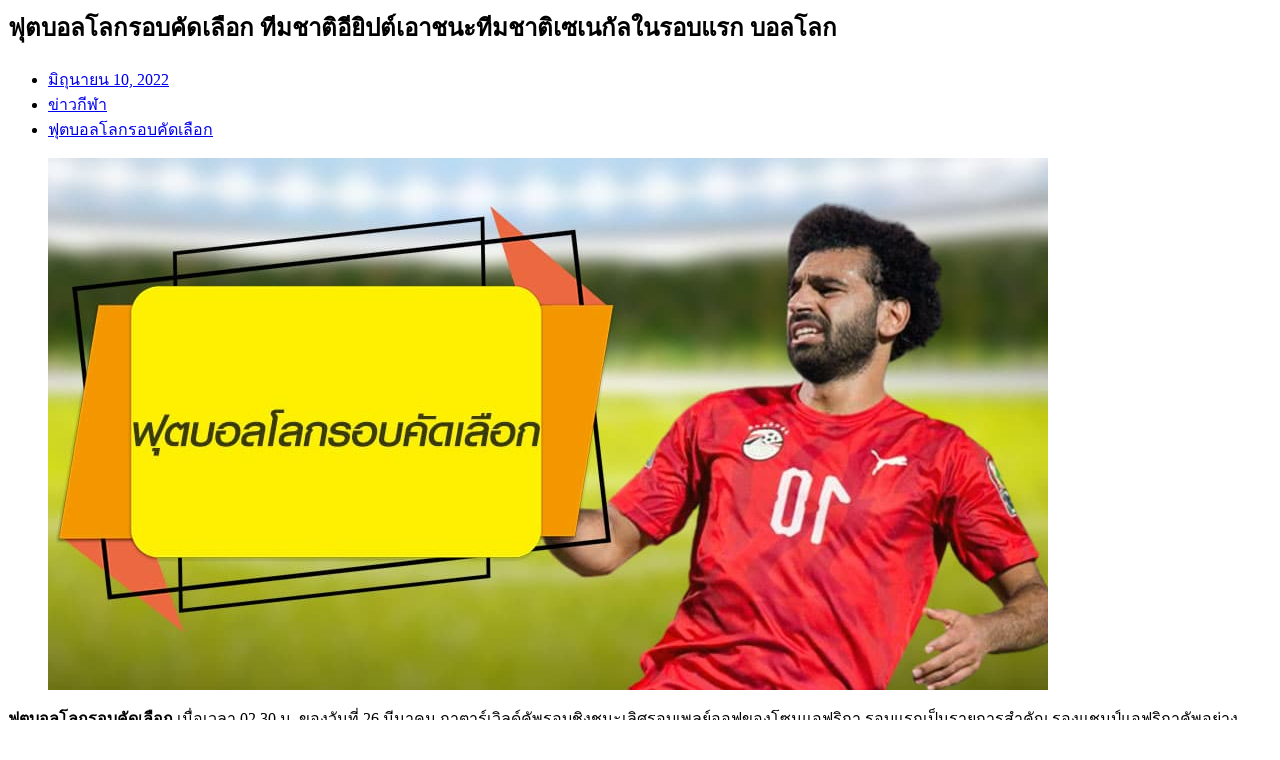

--- FILE ---
content_type: text/html; charset=UTF-8
request_url: https://ufasports789.com/%E0%B8%9F%E0%B8%B8%E0%B8%95%E0%B8%9A%E0%B8%AD%E0%B8%A5%E0%B9%82%E0%B8%A5%E0%B8%81%E0%B8%A3%E0%B8%AD%E0%B8%9A%E0%B8%84%E0%B8%B1%E0%B8%94%E0%B9%80%E0%B8%A5%E0%B8%B7%E0%B8%AD%E0%B8%81/
body_size: 4336
content:

<div id="content" class="inside-page content-area">
  <div class="container">
    <div class="row"> 

      <div class="col-sm-9" id="main-content">
        <section class="page-section">
          <div class="detail-content">

                                
              

<h1 class="page-title">ฟุตบอลโลกรอบคัดเลือก ทีมชาติอียิปต์เอาชนะทีมชาติเซเนกัลในรอบแรก บอลโลก</h1>


<!-- info-social-wrap -->
<div class="info-social-wrap">
<!-- info -->
                      <div class="info">
              <ul class="list-inline">


                
                                                    <li><i class="fa fa-clock-o"></i> <a href="https://ufasports789.com/2022/06/10/">มิถุนายน 10, 2022</a></li>
                
                                    <li>
                                                 <span class="category"><a href="https://ufasports789.com/category/ข่าวกีฬา/">ข่าวกีฬา</a></span>
                                            </li>
                
                                                          <li><a href="https://ufasports789.com/tag/%e0%b8%9f%e0%b8%b8%e0%b8%95%e0%b8%9a%e0%b8%ad%e0%b8%a5%e0%b9%82%e0%b8%a5%e0%b8%81%e0%b8%a3%e0%b8%ad%e0%b8%9a%e0%b8%84%e0%b8%b1%e0%b8%94%e0%b9%80%e0%b8%a5%e0%b8%b7%e0%b8%ad%e0%b8%81/">ฟุตบอลโลกรอบคัดเลือก</a></li>
                                                      

                                
              </ul>
            </div>
                    <!-- info -->

         <script type="text/javascript">
	var fb = '';
	var twitter = '';
	var pinterest = '';
	var linkedin = '';
</script>

</div>
<!-- info-social-wrap -->

<div class="single-post">
        


 


  <div class="post-content">
    
          <figure class="feature-image">
        <img width="1000" height="532" src="https://ufasports789.com/wp-content/uploads/2022/06/12.ฟุตบอลโลกรอบคัดเลือก.jpg" class="attachment-full size-full wp-post-image" alt="ฟุตบอลโลกรอบคัดเลือก" decoding="async" srcset="https://ufasports789.com/wp-content/uploads/2022/06/12.ฟุตบอลโลกรอบคัดเลือก.jpg 1000w, https://ufasports789.com/wp-content/uploads/2022/06/12.ฟุตบอลโลกรอบคัดเลือก-300x160.jpg 300w, https://ufasports789.com/wp-content/uploads/2022/06/12.ฟุตบอลโลกรอบคัดเลือก-768x409.jpg 768w" sizes="(max-width: 1000px) 100vw, 1000px" />      </figure>      
    
    
    <article>
      
<p><strong>ฟุตบอลโลกรอบคัดเลือก</strong> เมื่อเวลา 02.30 น. ของวันที่ 26 มีนาคม กาตาร์เวิลด์คัพรอบชิงชนะเลิศรอบเพลย์ออฟของโซนแอฟริกา รอบแรกเป็นรายการสำคัญ รองแชมป์แอฟริกาคัพอย่างอียิปต์เปิดเกมที่บ้าน โดยพบกับเซเนกัลที่เป็นแชมป์แอฟริกาคัพ <strong><span class="has-inline-color has-luminous-vivid-amber-color">บอลโลก</span></strong> ซาลาห์ทำให้ฝ่ายจรงข้ามทำบอลเข้าประตูตัวเอง และอียิปต์ชนะเซเนกัลไปด้วยสกอร์ 1-0</p>



<p>เพียง 4 นาทีในการเปิด ทีมอียิปต์ทำประตูได้เพียงประตูเดียวของเกมฟุตบอลโลกรอบคัดเลือกซูเลียจ่ายบอลจากตรงกลาง โมฮาเหม็ดเปิดบอลสูงข้ามฟากสนาม และซาลาห์ทำการป้องกันล้ำหน้าทางด้านซ้ายของเขตโทษ เมื่อเผชิญหน้ากับเมนดี้ที่กำลังโจมตี ซาลาห์เลือกที่จะบิดเท้าซ้ายของเขาเพื่อบังคับยิง เมนดี้สัมผัสบอลด้วยปลายนิ้วของเขา มันชนคานและกระเด้งกลับเข้าไปในสนาม แล้วก็ไปชนซิธกองหลังชาวเซเนกัล และซิธทำได้เพียงดูบอลกระเด็นเข้าตาข่าย</p>



<p>ด้วยชัยชนะครั้งนี้ ทีมอียิปต์จึงล้างแค้นลูกจุดโทษในแอฟริกันคัพรอบชิงชนะเลิศ รอบเพลย์ออฟรอบที่สองของทั้งสองฝ่าย จะจัดขึ้นเวลา 2:30 น. <strong>ฟุตบอลโลกรอบคัดเลือก</strong> ในเช้าวันที่ 30 มีนาคม ซาลาห์และมาเน่ สองสตาร์ของลิเวอร์พูล ถูกกำหนดให้พลาดการแข่งขันกาตาร์เวิลด์คัพไปอย่างน่าเสียดาย</p>



<p>แกเร็ธ เบล เตรียมอำลาตำแหน่งในทีมชาติเวลส์ หากพลาดไปบอลโลกในรอบแรกของการแข่งขัน <strong><span class="has-inline-color has-luminous-vivid-orange-color">ฟุตบอลโลก</span></strong> รอบเพลย์ออฟ ทีมชาติเวลส์เอาชนะทีมชาติออสเตรีย 2-1 แกเร็ธ เบลทำแต้มได้ 2 ครั้งในเกม <a href="https://ufasports789.com/"><strong><span class="has-inline-color has-pale-pink-color">ufabet เว็บพนันออนไลน์ ที่ดีที่สุด</span></strong></a> นี้และในเดือนมิถุนายนนี้ ทีมชาติเวลส์จะเล่นในรอบชิงชนะเลิศเพลย์ออฟ กับผู้ชนะระหว่างยูเครนและสกอตแลนด์ ตามรายงานของสื่อท้องถิ่น หากเวลส์แพ้การแข่งขัน เบลจะออกจากตำแหน่งในทีมชาติ</p>



<div class="wp-block-image"><figure class="aligncenter size-full"><img decoding="async" loading="lazy" width="1000" height="532" src="https://ufasports789.com/wp-content/uploads/2022/06/12.ฟุตบอลโลกรอบคัดเลือก.jpg" alt="ฟุตบอลโลกรอบคัดเลือก" class="wp-image-925" srcset="https://ufasports789.com/wp-content/uploads/2022/06/12.ฟุตบอลโลกรอบคัดเลือก.jpg 1000w, https://ufasports789.com/wp-content/uploads/2022/06/12.ฟุตบอลโลกรอบคัดเลือก-300x160.jpg 300w, https://ufasports789.com/wp-content/uploads/2022/06/12.ฟุตบอลโลกรอบคัดเลือก-768x409.jpg 768w" sizes="(max-width: 1000px) 100vw, 1000px" /></figure></div>



<h2 class="has-text-align-center"><strong><span class="has-inline-color has-vivid-purple-color">ฟุตบอลโลกรอบคัดเลือก บอลโลกโซนยุโรป เบลยิงได้7ประตู3แอสซิสต์</span></strong></h2>



<p><strong><span class="has-inline-color has-vivid-cyan-blue-color">บอลโลกโซนยุโรป</span></strong> ในรอบคัดเลือกบอลโลก 6 ครั้งล่าสุด เบลสร้าง 10 ประตูได้โดยตรง เบลยิงได้ 13 ประตูในรอบคัดเลือกโลก แซงหน้าเอียน รัช เพื่อก้าวขึ้นเป็นดาวซัลโวสูงสุดตลอดกาลของทีมชาติเวลส์ ในรอบคัดเลือกบอลโลก เบลทำประตูให้ทีมชาติเวลส์ 5 ประตูใน 4 เกมหลังสุด เท่ากับจำนวนประตูทั้งหมดของเขาใน 35 เกมล่าสุดของเรอัลมาดริด</p>



<p>หลังจากที่เวลส์ได้ตั๋วเข้าชมรอบชิงชนะเลิศยูโร 2020 แล้ว &#8220;Bell Body&#8221; ที่มีชื่อเสียงระดับโลกก็ถือกำเนิดขึ้น แฟนๆทีมเวลส์ร่วมกันชูธงด้วยคำว่า &#8220;เวลส์ &gt; กอล์ฟ &gt; เรอัลมาดริด&#8221; ในสายตาของเบลวัย 32 ปี การเล่นให้กับเรอัลมาดริดเป็นเพียงการทำงาน กอล์ฟคือความรักที่แท้จริงของเขา และเป็นความฝันของเขาที่จะได้เป็นตัวแทนของเวลส์ ในการแข่งขันระดับนานาชาติ</p>



<p>ตอนนี้เบลมีโอกาสที่จะทำให้ความฝันของเขาใน <strong>ฟุตบอลโลกรอบคัดเลือก</strong> เป็นจริง ตราบใดที่รอบชิงชนะเลิศเพลย์ออฟในเดือนมิถุนายน เบลจะนำเวลส์ไปสู่การแข่งขันฟุตบอลโลก ซึ่งจะเป็นทัวร์ฟุตบอลโลกครั้งแรกของเขาด้วย แต่ถ้าในที่สุดเวลส์พลาดการแข่งขันฟุตบอลโลก เบลจะยุติอาชีพการเล่นของเขา เพราะโดยพื้นฐานแล้ว เบลได้สูญเสียความรักในฟุตบอล หลังจากภักดีต่อประเทศชาติแล้ว เขาคิดว่าถึงเวลาที่จะสนุกกับชีวิตของเขาแล้ว สัญญาของเบลกับเรอัลมาดริดจะหมดอายุ ในสิ้นเดือนมิถุนายนนี้ และไม่ว่าเขาจะอยู่ในวงการฟุตบอล และหาเจ้าของคนใหม่หรือไม่นั้น มันก็ขึ้นอยู่กับว่า เขาจะได้รับตั๋วฟุตบอลโลกรอบคัดเลือกหรือไม่</p>



<p>เบลทำประตูได้ และดุสื่อกระบอกเสียงของเรอัลมาดริดทันทีในเกมกลาซิโก้ เมื่อสุดสัปดาห์ที่ผ่านมา เบลมีอาการปวดหลัง เมื่อเบนเซม่าได้รับบาดเจ็บ เบลวัย 32 ปีที่บาดเจ็บก็ไม่ได้ไปที่เบอร์นาเบว และไม่ได้เห็นความพ่ายแพ้ด้วยสกอร์ 0-4 ของเรอัลมาดริด หลังจากกลับมาที่ทีมชาติเวลส์ เบลก็มีชีวิตชีวาและสบายดีในทันทีใน <strong><span class="has-inline-color has-pale-cyan-blue-color">คัดบอลโลก</span></strong> รอบเพลย์ออฟกับออสเตรีย เบลทำประตูดับเบิ้ลอย่างรุนแรง และได้ช่วยให้เวลส์บุกไปชนะด้วยสกอร์ 2-1</p>



<p>ประตูที่ 1 ของเบลคือฟรีคิกระดับโลก ที่ตำแหน่งหน้าเขตโทษด้านขวา เบลยิงบอลเร็วและเข้ามุมโค้งอย่างพอดิบพอดี และลูกบอลกระเด็นเข้าตาข่ายหลังจากชนขอบล่างของคานประตู มันเป็นฟรีคิกครั้งแรกของเบลสำหรับเวลส์ตั้งแต่ปี 2016 และเป็นผลงานการยิงฟรีคิกที่สวยงามมากในฟุตบอลโลกรอบคัดเลือกประตูที่ 2 ของเบลเป็นลูกยิงต่ำจากด้านซ้ายของเขตโทษ ในบริเวณนี้ ผู้เล่นเท้าขวาจะต้องยิงจากมุมที่กว้างกว่า เบลใช้เท้าซ้ายของเขาส่งบอลไปที่มุมล่างขวา ของประตูอย่างต่อเนื่อง</p>
      
           
    </article>

    <div class="article-footer-social"><script type="text/javascript">
	var fb = '';
	var twitter = '';
	var pinterest = '';
	var linkedin = '';
</script>

</div>

  </div>

    
          <div class="author-post clearfix">
                          <div class="author-image"> 
            <a href="https://ufasports789.com/author/admin/"><img alt='' src='https://secure.gravatar.com/avatar/604d8fc3284b118bdf896fbce1ee5342?s=75&#038;d=mm&#038;r=g' srcset='https://secure.gravatar.com/avatar/604d8fc3284b118bdf896fbce1ee5342?s=150&#038;d=mm&#038;r=g 2x' class='avatar avatar-75 photo' height='75' width='75' loading='lazy' decoding='async'/></a>
          </div>
                <div class="author-details">
        <h4><a href="https://ufasports789.com/author/admin/">admin</a></h4>
        <p></p>
        </div>
      </div>
        
  </div>


                          	<div id="comments" class="comments-area">
		
		
		
			</div><!-- #comments -->
          </div><!-- /.end of deatil-content -->
        </section> <!-- /.end of section -->  
      </div>

      <div class="col-sm-3">
<div id="secondary" class="widget-area" role="complementary">
	<aside id="search-2" class="widget widget_search"><form role="search" method="get" class="search-form" action="https://ufasports789.com/">
    <label>
        <span class="screen-reader-text">Search for:</span>
        <input type="search" class="search-field" placeholder="Search &hellip;"
            value="" name="s" title="Search for:" />
    </label>
    <input type="submit" class="search-submit" value="Search" />
</form>	</aside>
		<aside id="recent-posts-2" class="widget widget_recent_entries">
		<h5 class="widget-title">บทความล่าสุด</h5>
		<ul>
											<li>
					<a href="https://ufasports789.com/why-multi-chain-support-and-fee-optimization-are-game-changers-in-cosmos-with-keplr-wallet/">Why Multi-Chain Support and Fee Optimization Are Game Changers in Cosmos with Keplr Wallet</a>
											<span class="post-date">สิงหาคม 12, 2025</span>
									</li>
											<li>
					<a href="https://ufasports789.com/rassmotrenie-virtualnogo-kazino-veb-sajt-i-sloty-2/">Рассмотрение виртуального казино: веб-сайт и слоты</a>
											<span class="post-date">สิงหาคม 8, 2025</span>
									</li>
											<li>
					<a href="https://ufasports789.com/1xbet-zerkalo-rabochee-1khbet-prokhoda-v-lichnyi-kabinetik-saita/">1xbet Зеркало Рабочее 1хбет прохода В Личный кабинетик Сайта</a>
											<span class="post-date">สิงหาคม 7, 2025</span>
									</li>
											<li>
					<a href="https://ufasports789.com/1xbet-zerkalo-ofitsialnogo-saita-1khbet-vkhod-na-sleduiushchee-cherez-rabochie-zerkala/">1xbet Зеркало Официального Сайта 1хбет Вход На следующее Через Рабочие Зеркала</a>
											<span class="post-date">สิงหาคม 7, 2025</span>
									</li>
											<li>
					<a href="https://ufasports789.com/mostbet-brasil-site-oficial-inscricao-bonus-15-000r-entrar-2/">Mostbet Brasil: Site Oficial, Inscrição, Bônus 15 000r$ Entrar</a>
											<span class="post-date">สิงหาคม 7, 2025</span>
									</li>
					</ul>

		</aside></div><!-- #secondary --></div>

    </div>
  </div>
</div>



<footer class="main">
	<div class="container">
			</div>
</footer>
<div class="copyright text-center">
	Powered by <a href="https://ufasports789.com/">WordPress</a> | <a href="https://ufasports789.com/" target="_blank"  rel="nofollow">WP Travel Magazine by WP Mag Plus</a>
</div>
<div class="scroll-top-wrapper"> <span class="scroll-top-inner"><i class="fa fa-2x fa-angle-up"></i></span></div>


</body>
</html>